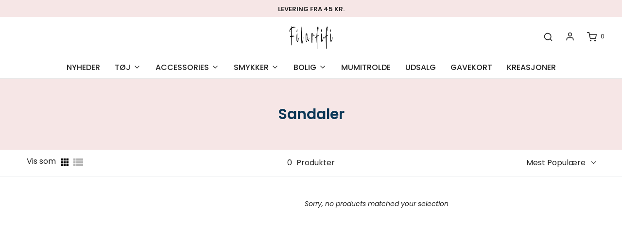

--- FILE ---
content_type: text/css
request_url: https://filurfifi.dk/cdn/shop/t/4/assets/custom.css?v=155089416821627973501650626069
body_size: 168
content:
.indiv-collection-grid-homepage img{border-radius:50%;width:100%;height:160px;object-fit:cover}.indiv-collection-grid-homepage .type-subheading.type-subheading--1{margin-top:0!important}.title-bar h2{margin-bottom:20px}.homepage-collection-grid-inner{box-shadow:0 3px 10px #0000001a;border-radius:50%}.notification-bar__message p{font-size:13px;text-transform:uppercase;font-weight:600}.notification-bar__message{padding:5px 15px!important}.text-advert-section__header{font-weight:700}.homepage-section--text-and-image-wrapper img{border:10px solid #fff}.indiv-product-title-text{font-weight:700}.text-with-icon{border:none;background:#f6e6e6;padding:13px!important;margin-bottom:5px;font-size:14px;font-weight:700;text-transform:uppercase}#purchase{font-weight:700!important}.indiv-product-vendor-text{margin-bottom:0!important}.type-subheading.type-subheading--1.image-bar--title{font-size:22px;text-transform:none;font-weight:700}#shopify-section-template--14606163181591__main .entry-content{background:#d2c7d5;padding:5%;margin:0 auto;max-width:900px;color:#fff}.header-link{letter-spacing:0px}.box{width:31%;float:left;padding:3%;margin:1%;min-height:400px}.box1,.box6{background:var(--color-scheme-accent-background);color:#fff}.box2,.box4{background:#f6e6e6}.box3,.box5{background:var(--color-scheme-dark-background)}.list-collection-page__grid img{height:350px;object-fit:cover}.text-advert-section__item-inner{padding:0rem!important}.homepage-sections-wrapper--accent .text-advert-section__item{border-left:none!important}.logo-bar__item{margin:10px 25px!important}#shopify-section-template--14590424449047__1649676049137b6b7f{background:#f9f9f9}#shopify-section-template--14590424449047__1649849310aed05bc9 .homepage-sections-wrapper{padding:10px 0}#purchase{margin-bottom:5px;letter-spacing:0px;font-size:16px!important;background:var(--footer-text)}#purchase:hover{background:#d2c7d5}.text-with-icon{margin-top:5px}.trustpilot-widget{background:#f9f9f9;padding:10px 0}#insta-feed{margin-top:60px!important}.boost-pfs-filter-collection-header-wrapper{background-color:#f6e6e6!important}#shopify-section-template--14590424547351__main .entry-content{max-width:900px;margin:50px auto}@media only screen and (max-width: 800px){.box{width:100%;padding:30px;margin:0% 0% 30px;min-height:auto}.mailing-list-footer p{text-align:left}#newsletter_text-footer{margin-left:0!important}.slider-caption.horizontal-align--center.vertical-align--bottom.background.slider-dots--padding{background:var(--footer-background)!important}.homepage-collection-grid-inner,.indiv-collection-grid-homepage img{border-radius:0%}}
/*# sourceMappingURL=/cdn/shop/t/4/assets/custom.css.map?v=155089416821627973501650626069 */


--- FILE ---
content_type: image/svg+xml
request_url: https://plugins.contribe.io/cdn/icons/check.svg
body_size: -30
content:
<?xml version="1.0" encoding="UTF-8"?>
<svg width="100pt" height="100pt" version="1.1" viewBox="0 0 100 100"
    xmlns="http://www.w3.org/2000/svg">
    <path
        d="m94.102 25.102-54 54.102s-0.10156 0.10156-0.19922 0.10156c-0.10156 0.10156-0.19922 0.19922-0.30078 0.30078-0.40234 0.29297-1 0.39453-1.6016 0.39453-0.19922 0-0.39844 0-0.60156-0.10156-0.10156 0-0.19922-0.10156-0.30078-0.10156-0.10156 0-0.19922 0-0.30078-0.10156-0.10156-0.10156-0.30078-0.10156-0.39844-0.19922 0 0-0.10156 0-0.10156-0.10156-0.10156-0.10156-0.30078-0.19922-0.39844-0.30078l-0.10156-0.10156-30-30.102c-1.1992-1.1992-1.1992-3.1016 0-4.1992 1.1992-1.1992 3.1016-1.1992 4.1992 0l28.004 28.109 51.898-51.898c1.1992-1.1992 3.1016-1.1992 4.1992 0 1.2031 1.0977 1.2031 2.9961 0.003906 4.1992z" />
</svg>


--- FILE ---
content_type: text/javascript; charset=utf-8
request_url: https://services.mybcapps.com/bc-sf-filter/filter?t=1768758790617&_=pf&shop=filurfifi.myshopify.com&page=1&limit=24&sort=best-selling&display=grid&collection_scope=267186896919&tag=&product_available=false&variant_available=false&build_filter_tree=true&check_cache=true&sort_first=available&sid=ae158fe5-1172-47ec-8404-fd8617506075&callback=BoostPFSFilterCallback&event_type=init
body_size: 880
content:
/**/ typeof BoostPFSFilterCallback === 'function' && BoostPFSFilterCallback({"total_product":0,"total_collection":0,"total_page":0,"from_cache":false,"products":[],"event_type":"init","filter":{"options":[{"filterType":"tag","label":"Brand","isCollapseMobile":false,"isCollapsePC":false,"tooltip":null,"displayAllValuesInUppercaseForm":false,"showSearchBoxFilterMobile":false,"showSearchBoxFilterPC":false,"showMoreType":"scrollbar","sortManualValues":false,"sortType":"key-asc","filterOptionId":"pf_t_brand","position":0,"selectType":"multiple","status":"active","valueType":"specific","displayType":"list","swatchStyle":"circle-grid","manualValues":["Aykasa","Saisall","Smykish","Neogrün","Vaarhus","Bongusta","Le mosch","LightByb","Verksted","Vitavass","Nanna Nør","Olio Olio","Sunnylife","CAN Family","Candyshock","Glass Blow","PoppyKalas","Sunjellies","Anna + Nina","Junette Bay","Kaja Skytte","Line Jensen","Lovmand Art","Miss Etoile","Perle Mamma","Wauw Design","Aterlier1991","Lulo Jewelry","Anna Von Lipa","Ellis and Ivy","Ficha Jewelry","Freedom Moses","Lundegaardens","Neiro Fashion","Studio Aarhus","Amalie Rosalie","Coucou Suzette","Fiori Florence","Goodnight Light","Keramik Katrine","Kunstindustrien","Le CeRi Flowers","Living By Colors","Nynne Rosenvinge","Chandini Ceramics","IGA illustrations","Kristine Hellesøe","Stenkvist keramik","Line Jensen Illustration"],"prefix":null,"removeTextFilterValues":"","replaceTextFilterValues":null,"excludedValues":null,"values":[],"total_doc_count":0}],"filterId":"jfAi4ldWQ"},"bundles":[],"meta":{"rid":"bf99396c-b711-4809-9c7b-20cd802098bd","currency":"DKK","money_format_with_currency":"{{amount_with_comma_separator}} DKK","money_format":"{{amount_with_comma_separator}} kr","affected_by_merchandising":false,"affected_by_performance_ranking":false,"affected_by_search_personalization":false}});

--- FILE ---
content_type: application/javascript
request_url: https://ecommplugins-trustboxsettings.trustpilot.com/filurfifi.myshopify.com.js?settings=1649853675018&shop=filurfifi.myshopify.com
body_size: 182
content:
const trustpilot_trustbox_settings = {"trustboxes":[],"activeTrustbox":0,"pageUrls":{"landing":"https://filurfifi.myshopify.com","category":"https://filurfifi.myshopify.com","product":"https://filurfifi.myshopify.com/products/neiro-fashion-unicorn"}};
dispatchEvent(new CustomEvent('trustpilotTrustboxSettingsLoaded'));